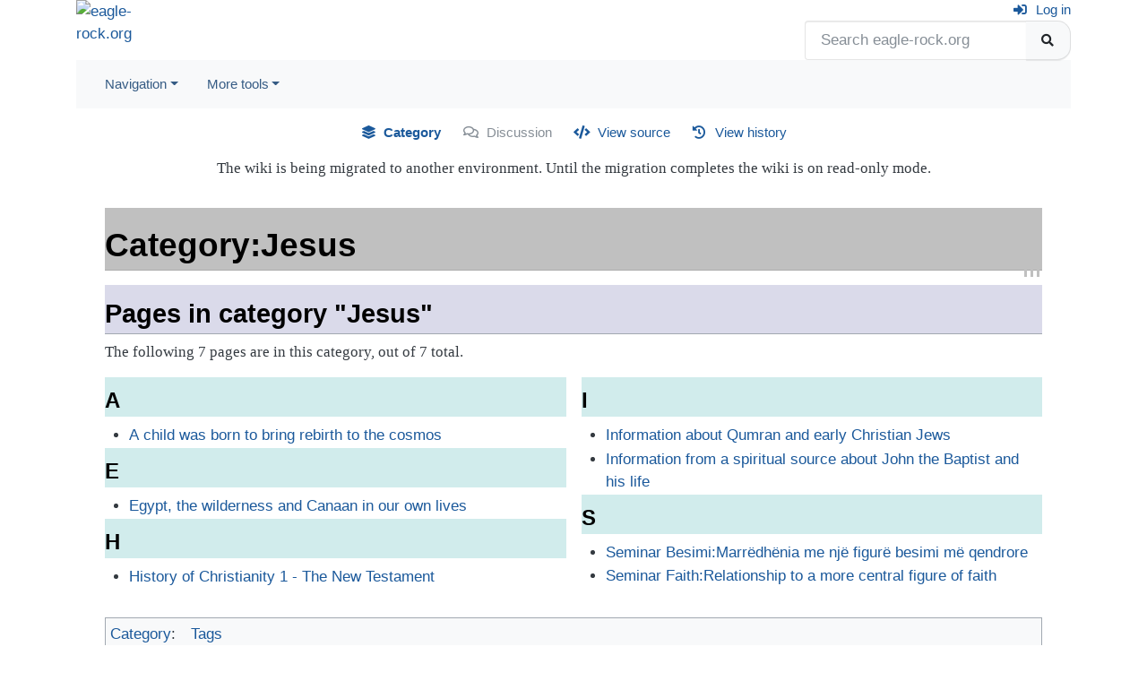

--- FILE ---
content_type: text/html; charset=UTF-8
request_url: https://eagle-rock.org/Category:Jesus
body_size: 6078
content:
<!DOCTYPE html>
<html class="client-nojs" lang="en" dir="ltr">
<head>
<meta charset="UTF-8"/>
<title>Category:Jesus - eagle-rock.org</title>
<script>document.documentElement.className="client-js";RLCONF={"wgBreakFrames":false,"wgSeparatorTransformTable":["",""],"wgDigitTransformTable":["",""],"wgDefaultDateFormat":"dmy","wgMonthNames":["","January","February","March","April","May","June","July","August","September","October","November","December"],"wgRequestId":"70fc8ec3ea1da23c1710a368","wgCSPNonce":false,"wgCanonicalNamespace":"Category","wgCanonicalSpecialPageName":false,"wgNamespaceNumber":14,"wgPageName":"Category:Jesus","wgTitle":"Jesus","wgCurRevisionId":8171,"wgRevisionId":8171,"wgArticleId":1808,"wgIsArticle":true,"wgIsRedirect":false,"wgAction":"view","wgUserName":null,"wgUserGroups":["*"],"wgCategories":["Tags"],"wgPageContentLanguage":"en","wgPageContentModel":"wikitext","wgRelevantPageName":"Category:Jesus","wgRelevantArticleId":1808,"wgIsProbablyEditable":false,"wgRelevantPageIsProbablyEditable":false,"wgRestrictionEdit":[],"wgRestrictionMove":[],"wgVisualEditor":{"pageLanguageCode":"en","pageLanguageDir":"ltr",
"pageVariantFallbacks":"en"},"simpleBatchUploadMaxFilesPerBatch":{"*":1000},"wgPageFormsTargetName":null,"wgPageFormsAutocompleteValues":[],"wgPageFormsAutocompleteOnAllChars":false,"wgPageFormsFieldProperties":[],"wgPageFormsCargoFields":[],"wgPageFormsDependentFields":[],"wgPageFormsCalendarValues":[],"wgPageFormsCalendarParams":[],"wgPageFormsCalendarHTML":null,"wgPageFormsGridValues":[],"wgPageFormsGridParams":[],"wgPageFormsContLangYes":null,"wgPageFormsContLangNo":null,"wgPageFormsContLangMonths":[],"wgPageFormsHeightForMinimizingInstances":800,"wgPageFormsShowOnSelect":[],"wgPageFormsScriptPath":"/w/extensions/PageForms","edgValues":null,"wgPageFormsEDSettings":null,"wgAmericanDates":false,"wgEditSubmitButtonLabelPublish":false};RLSTATE={"site.styles":"ready","user.styles":"ready","user":"ready","user.options":"loading","mediawiki.action.styles":"ready","mediawiki.helplink":"ready","mediawiki.ui.button":"ready","skins.chameleon":"ready","zzz.ext.bootstrap.styles":"ready",
"ext.visualEditor.desktopArticleTarget.noscript":"ready","ext.smw.style":"ready","ext.smw.tooltip.styles":"ready","ext.tmh.player.styles":"ready"};RLPAGEMODULES=["ext.smw.style","ext.smw.tooltips","smw.entityexaminer","site","mediawiki.page.ready","ext.visualEditor.desktopArticleTarget.init","ext.visualEditor.targetLoader","ext.gadget.teahouse","ext.gadget.ReferenceTooltips","ext.gadget.DRN-wizard","ext.gadget.charinsert","ext.gadget.switcher","ext.gadget.featured-articles-links","ext.tmh.player","ext.bootstrap.scripts"];</script>
<script>(RLQ=window.RLQ||[]).push(function(){mw.loader.implement("user.options@12s5i",function($,jQuery,require,module){mw.user.tokens.set({"patrolToken":"+\\","watchToken":"+\\","csrfToken":"+\\"});});});</script>
<link rel="stylesheet" href="/w/load.php?lang=en&amp;modules=ext.smw.style%7Cext.smw.tooltip.styles%7Cext.tmh.player.styles%7Cext.visualEditor.desktopArticleTarget.noscript%7Cmediawiki.action.styles%7Cmediawiki.helplink%7Cmediawiki.ui.button%7Cskins.chameleon%7Czzz.ext.bootstrap.styles&amp;only=styles&amp;skin=chameleon"/>
<script async="" src="/w/load.php?lang=en&amp;modules=startup&amp;only=scripts&amp;raw=1&amp;skin=chameleon"></script>
<style>#mw-indicator-mw-helplink {display:none;}</style>
<meta name="ResourceLoaderDynamicStyles" content=""/>
<link rel="stylesheet" href="/w/load.php?lang=en&amp;modules=site.styles&amp;only=styles&amp;skin=chameleon"/>
<meta name="generator" content="MediaWiki 1.39.11"/>
<meta name="format-detection" content="telephone=no"/>
<meta name="twitter:card" content="summary_large_image"/>
<meta name="viewport" content="width=1000"/>
<meta name="viewport" content="width=device-width, initial-scale=1, shrink-to-fit=no"/>
<link rel="alternate" type="application/rdf+xml" title="Category:Jesus" href="/w/index.php?title=Special:ExportRDF/Category:Jesus&amp;xmlmime=rdf"/>
<link rel="icon" href="/w/_resources/eagle-favicon.png"/>
<link rel="search" type="application/opensearchdescription+xml" href="/w/opensearch_desc.php" title="eagle-rock.org (en)"/>
<link rel="EditURI" type="application/rsd+xml" href="https://eagle-rock.org/w/api.php?action=rsd"/>
<meta property="og:title" content="Category:Jesus"/>
<meta property="og:site_name" content="eagle-rock.org"/>
<meta property="og:url" content="https://eagle-rock.org/Category:Jesus"/>
<meta property="og:image" content="https://eagle-rock.org/w/_resources/eagle-logo.jpg"/>
<meta property="article:modified_time" content="2012-03-18T16:58:22Z"/>
<meta property="article:published_time" content="2012-03-18T16:58:22Z"/>
<script type="application/ld+json">{"@context":"http:\/\/schema.org","@type":"Article","name":"Category:Jesus - eagle-rock.org","headline":"Category:Jesus - eagle-rock.org","mainEntityOfPage":"<span class=\"mw-page-title-namespace\">Category<\/span><span class=\"mw-page-title-separator\">:<\/span><span class=\"mw-page-title-main\">Jesus<\/span>","identifier":"https:\/\/eagle-rock.org\/Category:Jesus","url":"https:\/\/eagle-rock.org\/Category:Jesus","dateModified":"2012-03-18T16:58:22Z","datePublished":"2012-03-18T16:58:22Z","image":{"@type":"ImageObject","url":"https:\/\/eagle-rock.org\/w\/_resources\/eagle-logo.jpg"},"author":{"@type":"Organization","name":"eagle-rock.org","url":"https:\/\/eagle-rock.org","logo":{"@type":"ImageObject","url":"https:\/\/eagle-rock.org\/w\/_resources\/eagle-logo.jpg","caption":"eagle-rock.org"}},"publisher":{"@type":"Organization","name":"eagle-rock.org","url":"https:\/\/eagle-rock.org","logo":{"@type":"ImageObject","url":"https:\/\/eagle-rock.org\/w\/_resources\/eagle-logo.jpg","caption":"eagle-rock.org"}},"potentialAction":{"@type":"SearchAction","target":"https:\/\/eagle-rock.org\/w\/index.php?title=Special:Search&search={search_term}","query-input":"required name=search_term"}}</script>
</head>
<body class="mediawiki ltr sitedir-ltr mw-hide-empty-elt ns-14 ns-subject page-Category_Jesus rootpage-Category_Jesus layout-standard skin-chameleon action-view">
	<div class="flex-fill container">
		<div class="row">
			<div class="flex-grow-0 col">
				<!-- logo and main page link -->
				<div id="p-logo" class="p-logo" role="banner">
					<a href="/Main_Page" title="Visit the main page"><img src="/w/_resources/eagle-logo.jpg" alt="eagle-rock.org"/></a>
				</div>
			</div>
			<div class="ml-auto col-12 col-cmln col">
				<div class="row">
					<div class="col">
						<!-- personal tools -->
						<div class="p-personal pull-right" id="p-personal" >
							<ul class="p-personal-tools" >
								<li id="pt-login" class="mw-list-item"><a href="/w/index.php?title=Special:UserLogin&amp;returnto=Category%3AJesus" title="You are encouraged to log in; however, it is not mandatory [o]" accesskey="o" class="pt-login">Log in</a></li>
							</ul>
						</div>

					</div>
				</div>
				<div class="row">
					<div class="col">
						<!-- search form -->
						<div  id="p-search" class="p-search pull-right" role="search"  >
							<form  id="searchform" class="mw-search" action="/w/index.php" >
								<input type="hidden" name="title" value=" Special:Search" />
								<div class="input-group">
									<input type="search" name="search" placeholder="Search eagle-rock.org" aria-label="Search eagle-rock.org" autocapitalize="sentences" title="Search eagle-rock.org [f]" accesskey="f" id="searchInput" class="form-control"/>
									<div class="input-group-append">
										<button value="Go" id="searchGoButton" name="go" type="submit" class="search-btn searchGoButton" aria-label="Go to page" title="Go to a page with this exact name if it exists"></button>
									</div>
								</div>
							</form>
						</div>
					</div>
				</div>
			</div>
		</div>
		<div class="row">
			<div class="col">
				<!-- navigation bar -->
				<nav class="p-navbar collapsible mb-3 mt-2 mt-cmln-0" role="navigation" id="mw-navigation">
					<button type="button" class="navbar-toggler" data-toggle="collapse" data-target="#i9ih40q5ci"></button>
					<div class="collapse navbar-collapse i9ih40q5ci" id="i9ih40q5ci">
						<div class="navbar-nav">
							<!-- navigation -->
							<div class="nav-item dropdown p-navigation-dropdown">
								<a href="#" class="nav-link dropdown-toggle p-navigation-toggle" data-toggle="dropdown" data-boundary="viewport">Navigation</a>
								<div class="dropdown-menu p-navigation" id="p-navigation">
									<div id="n-mainpage-description" class="mw-list-item"><a href="/Main_Page" title="Visit the main page [z]" accesskey="z" class="nav-link n-mainpage-description">Main page</a></div>
									<div id="n-recentchanges" class="mw-list-item"><a href="/Special:RecentChanges" title="A list of recent changes in the wiki [r]" accesskey="r" class="nav-link n-recentchanges">Recent changes</a></div>
									<div id="n-randompage" class="mw-list-item"><a href="/Special:Random" title="Load a random page [x]" accesskey="x" class="nav-link n-randompage">Random page</a></div>
									<div id="n-help" class="mw-list-item"><a href="https://www.mediawiki.org/wiki/Special:MyLanguage/Help:Contents" title="The place to find out" class="nav-link n-help">Help</a></div>
								</div>
							</div>
							<!-- More tools -->
							<div class="nav-item dropdown p-More-tools-dropdown">
								<a href="#" class="nav-link dropdown-toggle p-More-tools-toggle" data-toggle="dropdown" data-boundary="viewport">More tools</a>
								<div class="dropdown-menu p-More-tools" id="p-More-tools">
									<div id="n-Pages-for-editors" class="mw-list-item"><a href="/Pages_for_editors" class="nav-link n-Pages-for-editors">Pages for editors</a></div>
								</div>
							</div>
						</div>
					</div>
				</nav>
			</div>
		</div>
		<div class="row">
			<div class="col">
				<!-- Content navigation -->
				<div class="mb-3 pagetools p-contentnavigation" id="p-contentnavigation">
					<!-- namespaces -->
					<div id="p-namespaces" class="p-namespaces">
						<div class="tab-group">
							<div id="ca-nstab-category" class="selected mw-list-item"><a href="/Category:Jesus" title="View the category page [c]" accesskey="c" class="selected ca-nstab-category">Category</a></div>
							<div id="ca-talk" class="new mw-list-item"><a href="/w/index.php?title=Category_talk:Jesus&amp;action=edit&amp;redlink=1" rel="discussion" title="Discussion about the content page (page does not exist) [t]" accesskey="t" class="new ca-talk">Discussion</a></div>
						</div>
					</div>
					<!-- views -->
					<div id="p-views" class="p-views">
						<div class="tab-group">
							<div id="ca-viewsource" class="mw-list-item"><a href="/w/index.php?title=Category:Jesus&amp;action=edit" title="This page is protected.&#10;You can view its source [e]" accesskey="e" class="ca-viewsource">View source</a></div>
							<div id="ca-history" class="mw-list-item"><a href="/w/index.php?title=Category:Jesus&amp;action=history" title="Past revisions of this page [h]" accesskey="h" class="ca-history">View history</a></div>
						</div>
					</div>
				</div>
			</div>
		</div>
		<div class="row">
			<div class="col-auto mx-auto col">
				<!-- sitenotice -->
				<div id="siteNotice" class="siteNotice " ><div id="localNotice"><div class="default" lang="en" dir="ltr"><p>The wiki is being migrated to another environment. Until the migration completes the wiki is on read-only mode.
</p></div></div></div>

			</div>
		</div>
		<div class="row">
			<div class="col-auto mx-auto col">
			</div>
		</div>
		<div class="row">
			<div class="col">
				<!-- start the content area -->
				<div id="content" class="mw-body content"><a id="top" class="top"></a>
					<div id="mw-indicators" class="mw-indicators">
						<div id="mw-indicator-mw-helplink" class="mw-indicator mw-indicator-mw-helplink"><a href="https://www.mediawiki.org/wiki/Special:MyLanguage/Help:Categories" target="_blank" class="mw-helplink">Help</a></div>
						<div id="mw-indicator-smw-entity-examiner" class="mw-indicator mw-indicator-smw-entity-examiner"><div class="smw-entity-examiner smw-indicator-vertical-bar-loader" data-subject="Jesus#14##" data-dir="ltr" data-uselang="" title="Running an examiner in the background"></div></div>
					</div>
						<div class="contentHeader">
						<!-- title of the page -->
						<h1 id="firstHeading" class="firstHeading"><span class="mw-page-title-namespace">Category</span><span class="mw-page-title-separator">:</span><span class="mw-page-title-main">Jesus</span></h1>
						<!-- tagline; usually goes something like "From WikiName" primary purpose of this seems to be for printing to identify the source of the content -->
						<div id="siteSub" class="siteSub">From eagle-rock.org</div><div id="jump-to-nav" class="mw-jump jump-to-nav">Jump to:<a href="#mw-navigation">navigation</a>, <a href="#p-search">search</a></div>
					</div>
					<div id="bodyContent" class="bodyContent">
						<!-- body text -->

						<div id="mw-content-text" class="mw-body-content mw-content-ltr" lang="en" dir="ltr"><div class="mw-parser-output">
<!-- 
NewPP limit report
Cached time: 20260121091153
Cache expiry: 86400
Reduced expiry: false
Complications: []
[SMW] In‐text annotation parser time: 0.001 seconds
CPU time usage: 0.005 seconds
Real time usage: 0.006 seconds
Preprocessor visited node count: 1/1000000
Post‐expand include size: 0/2097152 bytes
Template argument size: 0/2097152 bytes
Highest expansion depth: 1/100
Expensive parser function count: 0/100
Unstrip recursion depth: 0/20
Unstrip post‐expand size: 0/5000000 bytes
-->
<!--
Transclusion expansion time report (%,ms,calls,template)
100.00%    0.000      1 -total
-->

<!-- Saved in parser cache with key eagle:pcache:idhash:1808-0!canonical and timestamp 20260121091153 and revision id 8171.
 -->
</div><div class="mw-category-generated" lang="en" dir="ltr"><div id="mw-pages">
<h2>Pages in category "Jesus"</h2>
<p>The following 7 pages are in this category, out of 7 total.
</p><div lang="en" dir="ltr" class="mw-content-ltr"><div class="mw-category mw-category-columns"><div class="mw-category-group"><h3>A</h3>
<ul><li><a href="/A_child_was_born_to_bring_rebirth_to_the_cosmos" title="A child was born to bring rebirth to the cosmos">A child was born to bring rebirth to the cosmos</a></li></ul></div><div class="mw-category-group"><h3>E</h3>
<ul><li><a href="/Egypt,_the_wilderness_and_Canaan_in_our_own_lives" title="Egypt, the wilderness and Canaan in our own lives">Egypt, the wilderness and Canaan in our own lives</a></li></ul></div><div class="mw-category-group"><h3>H</h3>
<ul><li><a href="/History_of_Christianity_1_-_The_New_Testament" title="History of Christianity 1 - The New Testament">History of Christianity 1 - The New Testament</a></li></ul></div><div class="mw-category-group"><h3>I</h3>
<ul><li><a href="/Information_about_Qumran_and_early_Christian_Jews" title="Information about Qumran and early Christian Jews">Information about Qumran and early Christian Jews</a></li>
<li><a href="/Information_from_a_spiritual_source_about_John_the_Baptist_and_his_life" title="Information from a spiritual source about John the Baptist and his life">Information from a spiritual source about John the Baptist and his life</a></li></ul></div><div class="mw-category-group"><h3>S</h3>
<ul><li><a href="/Seminar_Besimi:Marr%C3%ABdh%C3%ABnia_me_nj%C3%AB_figur%C3%AB_besimi_m%C3%AB_qendrore" title="Seminar Besimi:Marrëdhënia me një figurë besimi më qendrore">Seminar Besimi:Marrëdhënia me një figurë besimi më qendrore</a></li>
<li><a href="/Seminar_Faith:Relationship_to_a_more_central_figure_of_faith" title="Seminar Faith:Relationship to a more central figure of faith">Seminar Faith:Relationship to a more central figure of faith</a></li></ul></div></div></div>
</div></div></div><div class="printfooter">
Retrieved from "<a dir="ltr" href="https://eagle-rock.org/w/index.php?title=Category:Jesus&amp;oldid=8171">https://eagle-rock.org/w/index.php?title=Category:Jesus&amp;oldid=8171</a>"</div>

						<!-- end body text -->
						<!-- data blocks which should go somewhere after the body text, but not before the catlinks block-->
						
					</div>
					<!-- category links -->
					<div id="catlinks" class="catlinks" data-mw="interface"><div id="mw-normal-catlinks" class="mw-normal-catlinks"><a href="/Special:Categories" title="Special:Categories">Category</a>: <ul><li><a href="/Category:Tags" title="Category:Tags">Tags</a></li></ul></div></div>
				</div>
			</div>
		</div>
	</div>
	<div class="mb-2 mt-4 container">
		<div class="row">
			<div class="col">
				<!-- navigation bar -->
				<nav class="p-navbar not-collapsible small mb-2" role="navigation" id="mw-navigation-i9ih40q6ex">
					<div class="navbar-nav">
					<!-- toolbox -->
					<div class="nav-item p-tb-dropdown dropup">
						<a href="#" class="nav-link dropdown-toggle p-tb-toggle" data-toggle="dropdown" data-boundary="viewport">Tools</a>
						<div class="dropdown-menu">
							<div id="t-whatlinkshere" class="nav-item mw-list-item"><a href="/Special:WhatLinksHere/Category:Jesus" title="A list of all wiki pages that link here [j]" accesskey="j" class="nav-link t-whatlinkshere">What links here</a></div>
							<div id="t-recentchangeslinked" class="nav-item mw-list-item"><a href="/Special:RecentChangesLinked/Category:Jesus" rel="nofollow" title="Recent changes in pages linked from this page [k]" accesskey="k" class="nav-link t-recentchangeslinked">Related changes</a></div>
							<div id="t-specialpages" class="nav-item mw-list-item"><a href="/Special:SpecialPages" title="A list of all special pages [q]" accesskey="q" class="nav-link t-specialpages">Special pages</a></div>
							<div id="t-print" class="nav-item mw-list-item"><a href="javascript:print();" rel="alternate" title="Printable version of this page [p]" accesskey="p" class="nav-link t-print">Printable version</a></div>
							<div id="t-permalink" class="nav-item mw-list-item"><a href="/w/index.php?title=Category:Jesus&amp;oldid=8171" title="Permanent link to this revision of this page" class="nav-link t-permalink">Permanent link</a></div>
							<div id="t-info" class="nav-item mw-list-item"><a href="/w/index.php?title=Category:Jesus&amp;action=info" title="More information about this page" class="nav-link t-info">Page information</a></div>
							<div id="t-smwbrowselink" class="nav-item mw-list-item"><a href="/Special:Browse/:Category:Jesus" rel="search" class="nav-link t-smwbrowselink">Browse properties</a></div>
						</div>
					</div>
					</div>
				</nav>
			</div>
		</div>
		<div class="row">
			<div class="col">
				<!-- footer links -->
				<div id="footer-info" class="footer-info">
					<!-- info -->
					<div> This page was last edited on 18 March 2012, at 16:58.</div>
				</div>
				<!-- places -->
				<div id="footer-places" class="footer-places">
					<div><a href="/Eagle-rock.org:Privacy_policy">Privacy policy</a></div>
					<div><a href="/Eagle-rock.org:About">About eagle-rock.org</a></div>
					<div><a href="/Eagle-rock.org:General_disclaimer">Disclaimers</a></div>
				</div>
			</div>
			<div class="col">
				<!-- footer icons -->
				<div id="footer-icons" class="justify-content-end footer-icons">
					<!-- poweredby -->
					<div><a href="https://www.mediawiki.org/"><img src="/w/resources/assets/poweredby_mediawiki_88x31.png" alt="Powered by MediaWiki" srcset="/w/resources/assets/poweredby_mediawiki_132x47.png 1.5x, /w/resources/assets/poweredby_mediawiki_176x62.png 2x" width="88" height="31" loading="lazy"/></a></div>
					<div><a href="https://www.semantic-mediawiki.org/wiki/Semantic_MediaWiki"><img src="/w/extensions/SemanticMediaWiki/res/smw/logo_footer.png" alt="Powered by Semantic MediaWiki" class="smw-footer" width="88" height="31" loading="lazy"/></a></div>
				</div>
			</div>
		</div>
	</div><script>(RLQ=window.RLQ||[]).push(function(){mw.config.set({"wgPageParseReport":{"smw":{"limitreport-intext-parsertime":0.001},"limitreport":{"cputime":"0.005","walltime":"0.006","ppvisitednodes":{"value":1,"limit":1000000},"postexpandincludesize":{"value":0,"limit":2097152},"templateargumentsize":{"value":0,"limit":2097152},"expansiondepth":{"value":1,"limit":100},"expensivefunctioncount":{"value":0,"limit":100},"unstrip-depth":{"value":0,"limit":20},"unstrip-size":{"value":0,"limit":5000000},"timingprofile":["100.00%    0.000      1 -total"]},"cachereport":{"timestamp":"20260121091153","ttl":86400,"transientcontent":false}}});});</script>
<!-- You need to set the settings for Matomo -->
<script>(RLQ=window.RLQ||[]).push(function(){mw.config.set({"wgBackendResponseTime":174});});</script>
</body>
</html>

--- FILE ---
content_type: text/javascript; charset=utf-8
request_url: https://eagle-rock.org/w/load.php?lang=en&modules=ext.gadget.DRN-wizard%2CReferenceTooltips%2Ccharinsert%2Cfeatured-articles-links%2Cswitcher%2Cteahouse&skin=chameleon&version=z44ej
body_size: 2489
content:
mw.loader.implement("ext.gadget.DRN-wizard@1wgc1");mw.loader.implement("ext.gadget.ReferenceTooltips@et1mq",function($,jQuery,require,module){window.pg||$(document).ready(function($){if($.inArray(mw.config.get('wgCanonicalNamespace'),["","Project","Help","Draft"])!==-1){mw.messages.set({"RT-enable":"Enable Reference Tooltips","RT-disable":"Disable Reference Tooltips","RT-disablenote":"Once disabled, Reference Tooltips can be re-enabled using a link in the footer of the page.","RT-delay":"Delay before the tooltip appears (in milliseconds): ","RT-activationmethod":"Tooltip is activated by:","RT-hovering":"hovering","RT-clicking":"clicking","RT-options":"Reference Tooltips options","RT-options-save":"Save settings","RT-settings":"Tooltip settings"});function toggleRT(o){mw.loader.using("jquery.cookie",function(){$.cookie("RTsettings",o+"|"+settings[1]+"|"+settings[2],{path:"/",expires:90});location.reload();});}var settings=document.cookie.split("RTsettings=")[1];settings=settings?settings.split(";")[0].split("%7C"):[1,200,+(
"ontouchstart"in document.documentElement)];if(settings[0]==0){var footer=$("#footer-places, #f-list");if(footer.length===0){footer=$("#footer li").parent();}footer.append($("<li>").append($("<a>").text(mw.message("RT-enable")).attr("href","javascript:(function(){})()").click(function(){toggleRT(1)})));return;}var isTouchscreen=+settings[2],timerLength=isTouchscreen?0:+settings[1],settingsMenu;$(".reference").each(function(){var tooltipNode,hideTimer,showTimer,checkFlip=false;function findRef(h){h=h.firstChild;h=h&&h.getAttribute&&h.getAttribute("href");h=h&&h.split("#");h=h&&h[1];h=h&&document.getElementById(h);h=h&&h.nodeName=="LI"&&h;return h;}function hide(refLink){if(tooltipNode&&tooltipNode.parentNode==document.body){hideTimer=setTimeout(function(){$(tooltipNode).animate({opacity:0},100,function(){document.body.removeChild(tooltipNode)});},isTouchscreen?16:100);}else{$(findRef(refLink)).removeClass("RTTarget");}}function show(){if(!tooltipNode.parentNode||tooltipNode.parentNode.
nodeType===11){document.body.appendChild(tooltipNode);checkFlip=true;}$(tooltipNode).stop().animate({opacity:1},100);clearTimeout(hideTimer);}function openSettingsMenu(){if(settingsMenu){settingsMenu.dialog("open");}else{settingsMenu=$("<form>").append($("<button>").css("width","100%").text(mw.msg("RT-disable",mw.user)).button().click(function(){toggleRT(0)}),$("<br>"),$("<small>").text(mw.msg("RT-disablenote")),$("<hr>"),$("<label>").text(mw.msg("RT-delay")).append($("<input>").attr({"type":"number","value":settings[1],step:50,min:0,max:5000})),$("<br>"),$("<span>").text(mw.msg("RT-activationmethod",mw.user)),$("<label>").append($("<input>").attr({"type":"radio","name":"RTActivate","checked":settings[2]==0&&"checked","disabled":"ontouchstart"in document.documentElement&&"disabled"}),mw.msg("RT-hovering",mw.user)),$("<label>").append($("<input>").attr({"type":"radio","name":"RTActivate","checked":settings[2]==1&&"checked"}),mw.msg("RT-clicking",mw.user))).submit(function(e){e.
preventDefault()}).dialog({modal:true,width:500,title:mw.msg("RT-options"),buttons:[{text:mw.msg("RT-options-save",mw.user),click:function(){var a=this.getElementsByTagName("input"),b=+a[0].value;$.cookie("RTsettings","1|"+(b>-1&&b<5001?b:settings[1])+(a[1].checked?"|0":"|1"),{path:"/",expires:90});location.reload();}}]});}}$(this)[isTouchscreen?'click':'hover'](function(e){var _this=this;if(isTouchscreen){e.preventDefault();(tooltipNode&&tooltipNode.parentNode==document.body)||setTimeout(function(){$(document.body).on("click touchstart",function(e){e=e||event;e=e.target||e.srcElement;for(;e&&!$(e).hasClass("referencetooltip");)e=e.parentNode;if(!e){clearTimeout(showTimer);hide(_this);$(document.body).off("click touchstart",arguments.callee);}});},0);}hideTimer&&clearTimeout(hideTimer);showTimer&&clearTimeout(showTimer);showTimer=setTimeout(function(){var h=findRef(_this);if(!h){return}var windowTop=window.pageYOffset||document.documentElement.scrollTop||document.body.scrollTop||0,
hOffsetTop=$(h).offset().top;if(!isTouchscreen&&windowTop<hOffsetTop&&windowTop+$(window).height()>hOffsetTop+h.offsetHeight){$(h).addClass("RTTarget");return;}if(!tooltipNode){tooltipNode=document.createElement("ul");tooltipNode.className="referencetooltip";var c=tooltipNode.appendChild($(h).clone(true)[0]);try{if(c.firstChild.nodeName!="A"){while(c.childNodes[1].nodeName=="A"&&c.childNodes[1].getAttribute("href").indexOf("#cite_ref-")!==-1){do{c.removeChild(c.childNodes[1])}while(c.childNodes[1].nodeValue==" ");}}}catch(e){mw.log(e)}c.removeChild(c.firstChild);$(tooltipNode.firstChild.insertBefore(document.createElement("span"),tooltipNode.firstChild.firstChild)).addClass("RTsettings").attr("title",mw.msg("RT-settings")).click(function(){mw.loader.using(["jquery.cookie","jquery.ui.dialog"],openSettingsMenu);});tooltipNode.appendChild(document.createElement("li"));isTouchscreen||$(tooltipNode).hover(show,hide);}show();var o=$(_this).offset(),oH=tooltipNode.offsetHeight;$(tooltipNode).
css({top:o.top-oH,left:o.left-7});if(tooltipNode.offsetHeight>oH){$(tooltipNode).css({left:'auto',right:0});tooltipNode.lastChild.style.marginLeft=(o.left-tooltipNode.offsetLeft)+"px";}if(checkFlip){if(o.top<tooltipNode.offsetHeight+(window.pageYOffset||document.documentElement.scrollTop||document.body.scrollTop||0)){$(tooltipNode).addClass("RTflipped").css({top:o.top+12});}else if(tooltipNode.className==="referencetooltip RTflipped"){$(tooltipNode).removeClass("RTflipped");}checkFlip=false;}},timerLength);},isTouchscreen?undefined:function(){clearTimeout(showTimer);hide(this);});});}});},{"css":[
".referencetooltip{position:absolute;list-style:none;list-style-image:none;opacity:0;font-size:10px;margin:0;z-index:5;padding:0}.referencetooltip li{border:#080086 2px solid;max-width:260px;padding:10px 8px 13px 8px;margin:0px;background-color:#F7F7F7;-webkit-box-shadow:2px 4px 2px rgba(0,0,0,0.3);-moz-box-shadow:2px 4px 2px rgba(0,0,0,0.3);box-shadow:2px 4px 2px rgba(0,0,0,0.3)}.referencetooltip li+li{margin-left:7px;margin-top:-2px;border:0;padding:0;height:3px;width:0px;background-color:transparent;-webkit-box-shadow:none;-moz-box-shadow:none;box-shadow:none;border-top:12px #080086 solid;border-right:7px transparent solid;border-left:7px transparent solid}.referencetooltip\u003Eli+li::after{content:'';border-top:8px #F7F7F7 solid;border-right:5px transparent solid;border-left:5px transparent solid;margin-top:-12px;margin-left:-5px;z-index:1;height:0px;width:0px;display:block}.client-js body .referencetooltip li li{border:none;-webkit-box-shadow:none;-moz-box-shadow:none;box-shadow:none;height:auto;width:auto;margin:auto;padding:0;position:static}.RTflipped{padding-top:13px}.referencetooltip.RTflipped li+li{position:absolute;top:2px;border-top:0;border-bottom:12px #080086 solid}.referencetooltip.RTflipped li+li::after{border-top:0;border-bottom:8px #F7F7F7 solid;position:absolute;margin-top:7px}.RTsettings{float:right;height:24px;width:24px;cursor:pointer;background-image:url(//upload.wikimedia.org/wikipedia/commons/thumb/7/77/Gear_icon.svg/24px-Gear_icon.svg.png);background-image:linear-gradient(transparent,transparent),url(//upload.wikimedia.org/wikipedia/commons/7/77/Gear_icon.svg);margin-top:-9px;margin-right:-7px;-webkit-transition:opacity 0.15s;-moz-transition:opacity 0.15s;-ms-transition:opacity 0.15s;-o-transition:opacity 0.15s;transition:opacity 0.15s;opacity:0.6;filter:alpha(opacity=60)}.RTsettings:hover{opacity:1;filter:alpha(opacity=100)}.RTTarget{border:#080086 2px solid}"
]});mw.loader.implement("ext.gadget.charinsert@g5wwg");mw.loader.implement("ext.gadget.featured-articles-links@3tyng");mw.loader.implement("ext.gadget.switcher@ppr2u");mw.loader.implement("ext.gadget.teahouse@1v5tl");